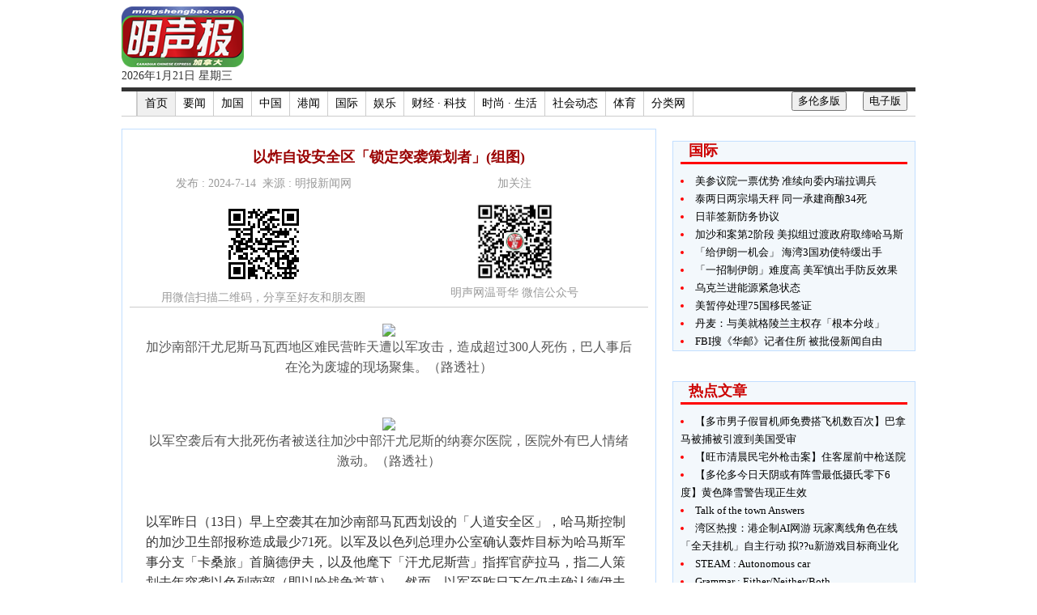

--- FILE ---
content_type: text/html
request_url: http://mingshengbao.com/van/article.php?aid=924044
body_size: 6462
content:
<!DOCTYPE html PUBLIC "-//W3C//DTD XHTML 1.0 Transitional//EN" "http://www.w3.org/TR/xhtml1/DTD/xhtml1-transitional.dtd">
<html xmlns="http://www.w3.org/1999/xhtml">
<head>
    <meta http-equiv="Content-Type" content="text/html; charset=utf-8" />
    <title>明声报(温哥华版) mingshengbao.com</title>
    <link rel="stylesheet" type="text/css" media="screen" href="../css/style.css" />
    <link rel="stylesheet" href="../themes/nivo/default/default.css" type="text/css" media="screen" />
    <link rel="stylesheet" href="../css/nivo-slider.css" type="text/css" media="screen" />
    <link rel="stylesheet" href="../css/style_nivo.css" type="text/css" media="screen" />
    <link rel="stylesheet" href="../css/style_mobile.css" type="text/css" />
    
</head>

<body>
	<script>
  (function(i,s,o,g,r,a,m){i['GoogleAnalyticsObject']=r;i[r]=i[r]||function(){
  (i[r].q=i[r].q||[]).push(arguments)},i[r].l=1*new Date();a=s.createElement(o),
  m=s.getElementsByTagName(o)[0];a.async=1;a.src=g;m.parentNode.insertBefore(a,m)
  })(window,document,'script','//www.google-analytics.com/analytics.js','ga');

  ga('create', 'UA-49766497-1', 'mingshengbao.com');
  ga('send', 'pageview');

</script>  



    
    <div id="wrapper">
    
    <div id="leftbanner">
    	<div class="fixed">
        	<!-- AdSpeed.com Serving Code 7.9.6 for [Zone] MSBVAN_Vertical_Left [Any Dimension] -->
			<script type="text/javascript" src="http://g.adspeed.net/ad.php?do=js&zid=74239&wd=-1&ht=-1&target=_blank&noerror=1"></script>
			<!-- AdSpeed.com End -->
        </div>
    	
    </div>
    
    <div id="center">
    
    <div id="page">
    
    <div id="topbar">
		

<!-- AdSpeed.com Single-Call Serving Code 7.9.5 for 5 zones [Any Dimension] -->
<script type="text/javascript" src="http://g.adspeed.net/ad.php?do=js&zids=60983-60366-60367-60914-60984-60985-60986-60987-60999-61019-61187-62053-62092-62632-64749-65777-82987-83020-83168-75156-103005-103006-103027-104479&wd=-1&ht=-1&target=top&noerror=1" ></script>
<!-- AdSpeed.com End -->

<div id="topLogo">
	<img src="../global_image/MSBweb_logo.png" border="0" style="
    height: 83%;">
  	<br>
  	2026年1月21日 星期三</div>

<div id="topbanner1">
	<script type="text/javascript">
	AdSpeed_display(60366);
	</script>
</div>

<!-- Use to line vertically align div-->
<div style="clear:both; margin-bottom:10px;"></div>



<div id="topMenuContainer1">
 <ul class="top_navList">
		<li></li>
        <li class="top_firstli"><a href="index.php" target="_blank">首页</a></li>
        
		<li><a href="catergory.php?fid=15" target="_blank">要闻</a></li><li><a href="catergory.php?fid=1" target="_blank">加国</a></li><li><a href="catergory.php?fid=2" target="_blank">中国</a></li><li><a href="catergory.php?fid=16" target="_blank">港闻</a></li><li><a href="catergory.php?fid=3" target="_blank">国际</a></li><li><a href="catergory.php?fid=4" target="_blank">娱乐</a></li><li><a href="catergory.php?fid=6" target="_blank">财经 · 科技</a></li><li><a href="catergory.php?fid=7" target="_blank">时尚 · 生活</a></li><li><a href="catergory.php?fid=9" target="_blank">社会动态</a></li><li><a href="catergory.php?fid=13" target="_blank">体育</a></li>		
			<li><a href="classified.php" target="_blank">分类网</a></li>
			<li id="e-version"><button onclick="window.open('http://www.mingpaocanada.com/cce/');">电子版</button></li>
			<li id="editChooser"><button id="set_tor"><a href="http://www.mingshengbao.com/tor" target="_blank">多伦多版</a></button></li>

      </ul>
</div>


    </div>
    
    <div id="midMenuDivTop">
    </div>
    
   	<div id="articlePageDiv_Container">
        <div id="articlePageDiv_Left_Container1">

			<!--
<!DOCTYPE html PUBLIC "-//W3C//DTD XHTML 1.0 Transitional//EN" "http://www.w3.org/TR/xhtml1/DTD/xhtml1-transitional.dtd">
<html xmlns="http://www.w3.org/1999/xhtml">

<head>
<meta http-equiv="Content-Type" content="text/html; charset=utf-8" />
<title>Untitled Document</title>
</head>

<body>
-->
	<div id="articlePageDiv_Left_Header1">以炸自设安全区「锁定突袭策划者」(组图)<br><table style="width:100%;"><tbody><tr><td style="text-align:center; width:50%;"><span><br>发布 : 2024-7-14&nbsp;&nbsp;来源 : 明报新闻网<br><br></span><span><img src="article_qr_img.php?id=924044"><br>用微信扫描二维码，分享至好友和朋友圈</span></td><td style="text-align:center; width:50%;"><span><br>加关注<br><br></span><div><div><span><img src="images/wechat_qr.jpg" style="width:105px;"><br>明声网温哥华 微信公众号</span></td></tr></tbody></table></div><div id="articlePageDiv_Left_Content1"><center><img src='http://www.mingpaocanada.com/tor/ftp/News/20240714/_14TA003_.jpg' width='450' border='0'><br><font size='-1' color='#555555'>加沙南部汗尤尼斯马瓦西地区难民营昨天遭以军攻击，造成超过300人死伤，巴人事后在沦为废墟的现场聚集。（路透社）</font><br><br><br><img src='http://www.mingpaocanada.com/tor/ftp/News/20240714/_14TA007_.jpg' width='450' border='0'><br><font size='-1' color='#555555'>以军空袭后有大批死伤者被送往加沙中部汗尤尼斯的纳赛尔医院，医院外有巴人情绪激动。（路透社）</font><br><br><br></center>以军昨日（13日）早上空袭其在加沙南部马瓦西划设的「人道安全区」，哈马斯控制的加沙卫生部报称造成最少71死。以军及以色列总理办公室确认轰炸目标为哈马斯军事分支「卡桑旅」首脑德伊夫，以及他麾下「汗尤尼斯营」指挥官萨拉马，指二人策划去年突袭以色列南部（即以哈战争首幕）。然而，以军至昨日下午仍未确认德伊夫生死，但以媒引述以军高官指估计他至少重伤、甚至已死。哈马斯则否认德伊夫在场，坚称死伤者都只是平民。<br><br>以军在空袭后发表声明，确认攻击目标是德伊夫（Mohammad Deif）和萨拉马（Rafa'a Salameh），指他们是哈马斯去年10月7日突袭以色列南部的其中两位幕后策划者，但截至昨日下午仍在评估二人生死。以媒则引述以军高官消息，指估计德伊夫至少重伤，萨拉马被炸死——其后沙特阿拉伯电视台Al-Hadath也有类似说法，巴勒斯坦传媒也陆续报道萨拉马死讯。以色列总理办公室称，总理内塔尼亚胡自以哈战争之初便下达了永久指令，将歼灭哈马斯高官。<br><br>以军未确认两哈马斯军事领袖生死<br><br>空袭位置是以军划设的马瓦西（al-Mawasi）「人道安全区」，加沙卫生部指现场至少71死289伤。联合国近东巴勒斯坦难民救济和工程处（UNRWA）估算，目前有近150万人在当地避难。以军表示空袭时德伊夫和萨拉马身处马瓦西和汗尤尼斯之间一处低层民居，周围另有数十名哈马斯守卫等成员，指该处受围栏隔离，当中大部分人是武装分子，强调以方行动并非针对巴人难民营。<br><br>哈马斯坚称现场死伤者都是平民，其发言人形容以军指空袭针对德伊夫的说法「荒谬」，警告这纯属种族灭绝战争的严重升级，批评美国支持战争和世界保持沉默，并指空袭显示以方无意达成停火协议。加沙民防机构指控以军持续针对轰炸马瓦西难民营区，阻碍救援人员到场搜救。约旦和埃及分别谴责以方针对攻击难民营区平民。<br><br>以军去年底在加沙发布传单，称以10万美元（约78万港元）和20万美元（约156万港元）分别通缉德伊夫和萨拉马。数十年未曾公开露面的德伊夫向来被视为去年哈马斯突袭的主要策划者，其悬赏金额虽较低，但以方重视他的程度堪比哈马斯加沙领导人辛瓦。<br><br>以记者：宁损换俘谈判                   莫失暗杀良机<br><br>以色列电视台Channel 12记者阿法拉罕（Yaron Avraham）在未引述消息来源下，声称以方最高层官员在行动前曾考虑各种两难情况，评估结果是即使行动可能会对跟哈马斯的人质谈判造成即时的战术性损害，但如成功暗杀德伊夫则战略上有利，尤其可令辛瓦明白以军也有能力把他找出来，因而「不能错失良机」。有以色列人质家属忧虑如德伊夫被杀，将危害其被扣加沙儿子的安全。<br><br>（以色列时报/路透社/法新社/霍士新闻）<br><br><br><br></div>    
<!--
</body>
</html>
-->			
						
			<!-- <.?php
				include 'ads_below_content.php';
			?> -->
			
        </div>
        
        <div id ="articlePageDiv_Right_Container1">
			<!-- LRB2 -->
<div id="mainSquareBanner1">
    <script type="text/javascript">
	AdSpeed_display(60367);
	</script> 
</div>


<!--
<!DOCTYPE html PUBLIC "-//W3C//DTD XHTML 1.0 Transitional//EN" "http://www.w3.org/TR/xhtml1/DTD/xhtml1-transitional.dtd">
<html xmlns="http://www.w3.org/1999/xhtml">
    <head>
    <meta http-equiv="Content-Type" content="text/html; charset=utf-8" />
    <title>Article List</title>
	<link rel="stylesheet" type="text/css" media="screen" href="../css/style.css" />
    </head>
    
<body>
-->
<div id="articlePageDiv_Right_Box1"><div class="news02_box01"><ul><div class="news02_box01_header1">国际</div><li><a href="article.php?aid=987735" target="_blank">美参议院一票优势 准续向委内瑞拉调兵</a></li><li><a href="article.php?aid=987734" target="_blank">泰两日两宗塌天秤 同一承建商酿34死</a></li><li><a href="article.php?aid=987733" target="_blank">日菲签新防务协议</a></li><li><a href="article.php?aid=987732" target="_blank">加沙和案第2阶段 美拟组过渡政府取缔哈马斯</a></li><li><a href="article.php?aid=987731" target="_blank">「给伊朗一机会」 海湾3国劝使特缓出手 </a></li><li><a href="article.php?aid=987730" target="_blank">「一招制伊朗」难度高 美军慎出手防反效果</a></li><li><a href="article.php?aid=987729" target="_blank">乌克兰进能源紧急状态</a></li><li><a href="article.php?aid=987728" target="_blank">美暂停处理75国移民签证</a></li><li><a href="article.php?aid=987727" target="_blank">丹麦：与美就格陵兰主权存「根本分歧」</a></li><li><a href="article.php?aid=987726" target="_blank">FBI搜《华邮》记者住所 被批侵新闻自由</a></li></ul></div></div>
<center>
    <!-- LRB1 -->
    <!-- <div style="width:298px; height:53px; padding: 0px; text-align: center; margin-bottom: 10px; float: right;">
		<script type="text/javascript">
		AdSpeed_display(64749);
		</script>
    </div> -->

	<!-- RB1 
	<div style="display: inline-block; margin-bottom: 5px; margin-right: 5px;">
        <script type="text/javascript">
		AdSpeed_display(65777);
		</script>
    </div>-->
	<!-- RB2 -->
	<div style="display: inline-block; margin-bottom: 5px; margin-right: 5px;">
        <script type="text/javascript">
		AdSpeed_display(62632);
		</script>
    </div>
	<!-- RB3 -->
	<div style="display: inline-block; margin-bottom: 5px; margin-right: 5px;">
        <script type="text/javascript">
		AdSpeed_display(62053);
		</script>
    </div>
	<!-- RB4 -->
	<div style="display: inline-block; margin-bottom: 5px; margin-right: 5px;">
        <script type="text/javascript">
		AdSpeed_display(60983);
		</script>
    </div>
	<!-- RB5 -->
    <div style="display: inline-block; margin-bottom: 5px; margin-right: 5px;">
        <script type="text/javascript">
		AdSpeed_display(60984);
		</script>
    </div>
	<!-- RB6 -->
	<div style="display: inline-block; margin-bottom: 5px; margin-right: 5px;">
		<script type="text/javascript">
			AdSpeed_display(60985);
		</script>   	
	</div>
	<!-- RB7 
	<div style="display: inline-block; margin-bottom: 5px; margin-right: 5px;">
			<script type="text/javascript">
			AdSpeed_display(104479);
			</script>
	</div>-->
	<!-- RB8 -->
	<div style="display: inline-block; margin-bottom: 5px; margin-right: 5px;">
			<script type="text/javascript">
			AdSpeed_display(103027);
			</script>
	</div>

</center>



<!--
<!DOCTYPE html PUBLIC "-//W3C//DTD XHTML 1.0 Transitional//EN" "http://www.w3.org/TR/xhtml1/DTD/xhtml1-transitional.dtd">
<html xmlns="http://www.w3.org/1999/xhtml">
    <head>
    <meta http-equiv="Content-Type" content="text/html; charset=utf-8" />
    <title>Article List</title>
	<link rel="stylesheet" type="text/css" media="screen" href="../css/style.css" />
    </head>
    
<body>
-->
<div id="articlePageDiv_Right_Box1"><div class="news02_box01"><ul><div class="news02_box01_header1">热点文章</div><li><a href="article.php?aid=988118" target="_blank">【多市男子假冒机师免费搭飞机数百次】巴拿马被捕被引渡到美国受审</a></li><li><a href="article.php?aid=988117" target="_blank">【旺市清晨民宅外枪击案】住客屋前中枪送院</a></li><li><a href="article.php?aid=988116" target="_blank">【多伦多今日天阴或有阵雪最低摄氏零下6度】黄色降雪警告现正生效</a></li><li><a href="article.php?aid=988115" target="_blank">Talk of the town Answers</a></li><li><a href="article.php?aid=988114" target="_blank">湾区热搜：港企制AI网游 玩家离线角色在线 「全天挂机」自主行动 拟??u新游戏目标商业化</a></li><li><a href="article.php?aid=988113" target="_blank">STEAM : Autonomous car</a></li><li><a href="article.php?aid=988112" target="_blank">Grammar : Either/Neither/Both</a></li><li><a href="article.php?aid=988111" target="_blank">港缺了解内地医生资历 林哲玄忧专业责任不清</a></li><li><a href="article.php?aid=988110" target="_blank">【Emily】迪士尼??u港人优惠 结伴同行入园七五折</a></li><li><a href="article.php?aid=988109" target="_blank">Talk of the town : Opening of The Central-Kowloon Bypass</a></li></ul></div></div>          
        </div>
        		
        <!-- Use to line vertically align div-->
        <div style="clear:both"></div>
        
        <div>
    <!--
    <!- NBL1 
    <div style="display: inline-block; background-color: grey; color: white; width: 466px; height: 58px; margin-right: 20px; margin-top: 8px; margin-bottom: 8px; vertical-align: top; text-align: center;">
        <script type="text/javascript">
        AdSpeed_display(83020);
        </script>
        <!- <a href="http://weibo.com/mingpaocanada?from=profile&wvr=5&loc=infdomain" target="_blank"><img src="ads/2014/NBM1_234x60_weibo.gif" /></a> 
    </div>
    <!- NBM1
    <div style="display: inline-block; background-color: grey; color: white; width: 232px; height: 58px; margin-right: 20px; margin-top: 8px; margin-bottom: 8px; vertical-align: top; text-align: center;">
        <script type="text/javascript">
        AdSpeed_display(61019);
        </script>
        <!- <a href="http://weibo.com/mingpaocanada?from=profile&wvr=5&loc=infdomain" target="_blank"><img src="ads/2014/NBM1_234x60_weibo.gif" /></a>
    </div>
    <!- NBR1 
    <div style="display: inline-block; background-color: grey; color: white; width: 178px; height: 58px; margin-right: 20px; margin-top: 8px; margin-bottom: 8px; vertical-align: top; text-align: center;">
        <script type="text/javascript">
        AdSpeed_display(60986);
        </script>
        <!- <a href="http://weibo.com/mingpaocanada?from=profile&wvr=5&loc=infdomain" target="_blank"><img src="ads/2014/NBM1_234x60_weibo.gif" /></a>
    </div>
    <!- NBL2
    <div style="display: inline-block; background-color: grey; color: white; width: 466px; height: 58px; margin-right: 20px; margin-top: 8px; margin-bottom: 8px; vertical-align: top; text-align: center;">
        <script type="text/javascript">
        AdSpeed_display(82987);
        </script>
        <!- <a href="http://weibo.com/mingpaocanada?from=profile&wvr=5&loc=infdomain" target="_blank"><img src="ads/2014/NBM1_234x60_weibo.gif" /></a>
    </div>
	<!- NBM2
	<div style="display: inline-block; background-color: grey; color: white; width: 232px; height: 58px; margin-right: 20px; margin-top: 8px; margin-bottom: 8px; vertical-align: top; text-align: center;">
        <script type="text/javascript">
        AdSpeed_display(62092);
        </script>
    </div>
    <!- NBR2
    <div style="display: inline-block; background-color: grey; color: white; width: 178px; height: 58px; margin-right: 20px; margin-top: 8px; margin-bottom: 8px; vertical-align: top; text-align: center;">
        <script type="text/javascript">
        AdSpeed_display(60987);
        </script>
    </div>
	<!- NBL3 
	<div style="display: inline-block; background-color: grey; color: white; width: 466px; height: 58px; margin-right: 20px; margin-top: 8px; margin-bottom: 8px; vertical-align: top; text-align: center;">
        <script type="text/javascript">
        AdSpeed_display(75156);
        </script>
    </div>
    <!- NBM3 
	<div style="display: inline-block; background-color: grey; color: white; width: 232px; height: 58px; margin-right: 20px; margin-top: 8px; margin-bottom: 8px; vertical-align: top; text-align: center;">
        <script type="text/javascript">
        AdSpeed_display(83168);
        </script>
    </div>
    <!- NBR3 
    <div style="display: inline-block; background-color: grey; color: white; width: 178px; height: 58px; margin-right: 20px; margin-top: 8px; margin-bottom: 8px; vertical-align: top; text-align: center;">
        <script type="text/javascript">
        AdSpeed_display(61187);
        </script>
    </div>
    --->

    <!-- New Banner(NB1) session 1 [START]-->
	<div id="mainContentDiv_BannerSession">
		<div style="display: inline-block; background-color: grey; color: white; width: 930px; height: 60px; margin-right: 20px; margin-top: 8px; margin-bottom: 8px; vertical-align: top; text-align: center;">
	 		<script type="text/javascript">
            AdSpeed_display(103005);
            </script>
	 	</div>
	 </div>
	<!-- New Banner session 1 [END]-->

    <!-- New Banner(NB2) session 2 [START]-->
	<div id="mainContentDiv_BannerSession">
		<div style="display: inline-block; background-color: grey; color: white; width: 930px; height: 60px; margin-right: 20px; margin-top: 8px; margin-bottom: 8px; vertical-align: top; text-align: center;">
	 		<script type="text/javascript">
            AdSpeed_display(103006);
            </script>
	 	</div>
	 </div>
	<!-- New Banner session 2 [END]-->
</div>	</div>
    
    <div id="footer">
    <span>
    &copy;版权所有 - <a href="index.php">明声报</a> 2026    
    <a href="disclaimer.php" target="_blank">版权免责隐私</a> |
    <a href="ratecard.php" target="_blank">广告服务</a> |
    <a href="contactus.php" target="_blank">联系我们</a>
    
    </span>
</div>

<script src="https://ajax.googleapis.com/ajax/libs/jquery/2.1.3/jquery.min.js"></script>

<!-- Page Preference [START] -->
<script type="text/javascript" src="../js/jquery.cookie.js"></script>
<script type="text/javascript" src="../js/pagechooser.js"></script>
<!-- Page Preference [END] -->

<script>
	function resizeLeftBannerDiv()
	{
		var viewport_width = jQuery('#wrapper').width();
		jQuery('#leftbanner').css('width', function () {
			var $width = (viewport_width - 980) / 2 - 10;
			return $width;		      	
			});
	}
	
	$(window).resize(function(){
		   
	  //execute code.	       
		resizeLeftBannerDiv();
		
	});
</script>  
        
    </div> <!-- end of page -->
    </div> <!-- end of center -->
    
    <div id="rightbanner">
    	<!-- AdSpeed.com Serving Code 7.9.6 for [Zone] MSBVAN_Vertical_Right [Any Dimension] -->
		<script type="text/javascript" src="http://g.adspeed.net/ad.php?do=js&zid=74240&wd=-1&ht=-1&target=_blank&noerror=1"></script>
		<!-- AdSpeed.com End -->
    </div>
    
    </div><!-- end of wrapper -->
    
    <script>
        jQuery(document).ready(function ($) {		
			resizeLeftBannerDiv();
        });
    </script>
</body>
</html>
